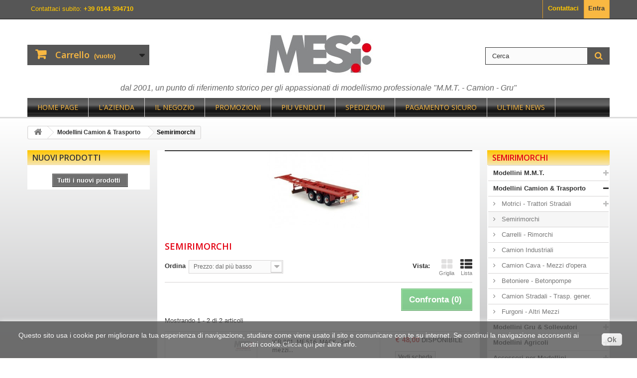

--- FILE ---
content_type: text/html; charset=utf-8
request_url: http://www.ivaldiservice.com/60-semirimorchi
body_size: 11740
content:
<!DOCTYPE HTML>
<!--[if lt IE 7]> <html class="no-js lt-ie9 lt-ie8 lt-ie7" lang="it-it"><![endif]-->
<!--[if IE 7]><html class="no-js lt-ie9 lt-ie8 ie7" lang="it-it"><![endif]-->
<!--[if IE 8]><html class="no-js lt-ie9 ie8" lang="it-it"><![endif]-->
<!--[if gt IE 8]> <html class="no-js ie9" lang="it-it"><![endif]-->
<html lang="it-it">
	<head>
		<meta charset="utf-8" />
		<title>Modellini di Semirimorchi - modellismo IVALDISERVICE.com</title>
					<meta name="description" content="Modellini di Semirimorchi" />
							<meta name="keywords" content="semirimorchi,tekno,wsi,nooteboom,goldhofer,frigo,thermo,intercombi,schuerle,smpt,nzg,conrad,schuco" />
				<meta name="generator" content="PrestaShop" />
		<meta name="robots" content="index,follow" />
		<meta name="viewport" content="width=device-width, minimum-scale=0.25, maximum-scale=1.6, initial-scale=1.0" />
		<meta name="apple-mobile-web-app-capable" content="yes" />
		<link rel="icon" type="image/vnd.microsoft.icon" href="/img/favicon.ico?1702282058" />
		<link rel="shortcut icon" type="image/x-icon" href="/img/favicon.ico?1702282058" />
									<link rel="stylesheet" href="/themes/ivaldi/css/global.css" type="text/css" media="all" />
							<link rel="stylesheet" href="/themes/ivaldi/css/autoload/highdpi.css" type="text/css" media="all" />
							<link rel="stylesheet" href="/themes/ivaldi/css/autoload/responsive-tables.css" type="text/css" media="all" />
							<link rel="stylesheet" href="/themes/ivaldi/css/autoload/uniform.default.css" type="text/css" media="all" />
							<link rel="stylesheet" href="/js/jquery/plugins/fancybox/jquery.fancybox.css" type="text/css" media="all" />
							<link rel="stylesheet" href="/themes/ivaldi/css/product_list.css" type="text/css" media="all" />
							<link rel="stylesheet" href="/themes/ivaldi/css/category.css" type="text/css" media="all" />
							<link rel="stylesheet" href="/themes/ivaldi/css/scenes.css" type="text/css" media="all" />
							<link rel="stylesheet" href="/themes/ivaldi/css/modules/blockcart/blockcart.css" type="text/css" media="all" />
							<link rel="stylesheet" href="/js/jquery/plugins/bxslider/jquery.bxslider.css" type="text/css" media="all" />
							<link rel="stylesheet" href="/themes/ivaldi/css/modules/blockcategories/blockcategories.css" type="text/css" media="all" />
							<link rel="stylesheet" href="/themes/ivaldi/css/modules/blockcurrencies/blockcurrencies.css" type="text/css" media="all" />
							<link rel="stylesheet" href="/themes/ivaldi/css/modules/blocklanguages/blocklanguages.css" type="text/css" media="all" />
							<link rel="stylesheet" href="/themes/ivaldi/css/modules/blockcontact/blockcontact.css" type="text/css" media="all" />
							<link rel="stylesheet" href="/themes/ivaldi/css/modules/blocknewsletter/blocknewsletter.css" type="text/css" media="all" />
							<link rel="stylesheet" href="/themes/ivaldi/css/modules/blocksearch/blocksearch.css" type="text/css" media="all" />
							<link rel="stylesheet" href="/js/jquery/plugins/autocomplete/jquery.autocomplete.css" type="text/css" media="all" />
							<link rel="stylesheet" href="/themes/ivaldi/css/modules/blocktags/blocktags.css" type="text/css" media="all" />
							<link rel="stylesheet" href="/themes/ivaldi/css/modules/blockuserinfo/blockuserinfo.css" type="text/css" media="all" />
							<link rel="stylesheet" href="/themes/ivaldi/css/modules/homefeatured/homefeatured.css" type="text/css" media="all" />
							<link rel="stylesheet" href="/modules/themeconfigurator/css/hooks.css" type="text/css" media="all" />
							<link rel="stylesheet" href="/modules/themeconfigurator/css/font1.css" type="text/css" media="all" />
							<link rel="stylesheet" href="/modules/paypal/views/css/paypal.css" type="text/css" media="all" />
							<link rel="stylesheet" href="/themes/ivaldi/css/modules/blocktopmenu/css/blocktopmenu.css" type="text/css" media="all" />
							<link rel="stylesheet" href="/themes/ivaldi/css/modules/blocktopmenu/css/superfish-modified.css" type="text/css" media="all" />
							<link rel="stylesheet" href="/js/jquery/plugins/growl/jquery.growl.css" type="text/css" media="all" />
							<link rel="stylesheet" href="/modules/enews/js/lightbox/css/jquery.lightbox-0.5.css" type="text/css" media="all" />
							<link rel="stylesheet" href="/modules/enews/css/enews_extra.css" type="text/css" media="all" />
							<link rel="stylesheet" href="/themes/ivaldi/css/modules/blockspecials/blockspecials.css" type="text/css" media="all" />
							<link rel="stylesheet" href="/modules/tobewebtoadvdbmaint/views/css/front.css" type="text/css" media="all" />
										<script type="text/javascript">
var CUSTOMIZE_TEXTFIELD = 1;
var FancyboxI18nClose = 'Chiudi';
var FancyboxI18nNext = 'Successivo';
var FancyboxI18nPrev = 'Precedente';
var ajax_allowed = true;
var ajaxsearch = true;
var baseDir = 'http://www.ivaldiservice.com/';
var baseUri = 'http://www.ivaldiservice.com/';
var blocksearch_type = 'top';
var comparator_max_item = 3;
var comparedProductsIds = [];
var contentOnly = false;
var currency = {"id":1,"name":"Euro","iso_code":"EUR","iso_code_num":"978","sign":"\u20ac","blank":"1","conversion_rate":"1.000000","deleted":"0","format":"3","decimals":"1","active":"1","prefix":"\u20ac ","suffix":"","id_shop_list":null,"force_id":false};
var currencyBlank = 1;
var currencyFormat = 3;
var currencyRate = 1;
var currencySign = '€';
var customizationIdMessage = 'Personalizzazione n.';
var delete_txt = 'Cancella';
var displayList = true;
var freeProductTranslation = 'Gratuito!';
var freeShippingTranslation = 'Spedizione gratuita!';
var generated_date = 1769309166;
var hasDeliveryAddress = false;
var id_lang = 1;
var img_dir = 'http://www.ivaldiservice.com/themes/ivaldi/img/';
var instantsearch = true;
var isGuest = 0;
var isLogged = 0;
var isMobile = false;
var max_item = 'Non puoi aggiungere più di 3 prodotto/i alla comparazione';
var min_item = 'Si prega di selezionare almeno un prodotto';
var page_name = 'category';
var priceDisplayMethod = 0;
var priceDisplayPrecision = 2;
var quickView = true;
var removingLinkText = 'rimuovi questo prodotto dal mio carrello';
var request = 'http://www.ivaldiservice.com/60-semirimorchi';
var roundMode = 2;
var search_url = 'http://www.ivaldiservice.com/ricerca';
var static_token = '1e68d9ce58de955d6888e400dfcb14c6';
var toBeDetermined = 'Da determinare';
var token = 'd2c779b41c58c9e0d758b973df3b02b9';
var usingSecureMode = false;
</script>

						<script type="text/javascript" src="/js/jquery/jquery-1.11.0.min.js"></script>
						<script type="text/javascript" src="/js/jquery/jquery-migrate-1.2.1.min.js"></script>
						<script type="text/javascript" src="/js/jquery/plugins/jquery.easing.js"></script>
						<script type="text/javascript" src="/js/tools.js"></script>
						<script type="text/javascript" src="/themes/ivaldi/js/global.js"></script>
						<script type="text/javascript" src="/themes/ivaldi/js/autoload/10-bootstrap.min.js"></script>
						<script type="text/javascript" src="/themes/ivaldi/js/autoload/15-jquery.total-storage.min.js"></script>
						<script type="text/javascript" src="/themes/ivaldi/js/autoload/15-jquery.uniform-modified.js"></script>
						<script type="text/javascript" src="/js/jquery/plugins/fancybox/jquery.fancybox.js"></script>
						<script type="text/javascript" src="/themes/ivaldi/js/products-comparison.js"></script>
						<script type="text/javascript" src="/themes/ivaldi/js/category.js"></script>
						<script type="text/javascript" src="/themes/ivaldi/js/modules/blockcart/ajax-cart.js"></script>
						<script type="text/javascript" src="/js/jquery/plugins/jquery.scrollTo.js"></script>
						<script type="text/javascript" src="/js/jquery/plugins/jquery.serialScroll.js"></script>
						<script type="text/javascript" src="/js/jquery/plugins/bxslider/jquery.bxslider.js"></script>
						<script type="text/javascript" src="/themes/ivaldi/js/tools/treeManagement.js"></script>
						<script type="text/javascript" src="/themes/ivaldi/js/modules/blocknewsletter/blocknewsletter.js"></script>
						<script type="text/javascript" src="/js/jquery/plugins/autocomplete/jquery.autocomplete.js"></script>
						<script type="text/javascript" src="/themes/ivaldi/js/modules/blocksearch/blocksearch.js"></script>
						<script type="text/javascript" src="/themes/ivaldi/js/modules/blocktopmenu/js/hoverIntent.js"></script>
						<script type="text/javascript" src="/themes/ivaldi/js/modules/blocktopmenu/js/superfish-modified.js"></script>
						<script type="text/javascript" src="/themes/ivaldi/js/modules/blocktopmenu/js/blocktopmenu.js"></script>
						<script type="text/javascript" src="/js/jquery/plugins/growl/jquery.growl.js"></script>
						<script type="text/javascript" src="/modules/enews/js/jquery.easing.1.3.js"></script>
						<script type="text/javascript" src="/modules/enews/js/jquery.fitvids.js"></script>
						<script type="text/javascript" src="/modules/enews/js/lightbox/js/jquery.lightbox-0.5.min.js"></script>
						<script type="text/javascript" src="/modules/enews/js/enews_extra.js"></script>
						<script type="text/javascript" src="/modules/ganalytics/views/js/GoogleAnalyticActionLib.js"></script>
							<script defer type="text/javascript">/*
 *
 *  2007-2022 PayPal
 *
 *  NOTICE OF LICENSE
 *
 *  This source file is subject to the Academic Free License (AFL 3.0)
 *  that is bundled with this package in the file LICENSE.txt.
 *  It is also available through the world-wide-web at this URL:
 *  http://opensource.org/licenses/afl-3.0.php
 *  If you did not receive a copy of the license and are unable to
 *  obtain it through the world-wide-web, please send an email
 *  to license@prestashop.com so we can send you a copy immediately.
 *
 *  DISCLAIMER
 *
 *  Do not edit or add to this file if you wish to upgrade PrestaShop to newer
 *  versions in the future. If you wish to customize PrestaShop for your
 *  needs please refer to http://www.prestashop.com for more information.
 *
 *  @author 2007-2022 PayPal
 *  @author 202 ecommerce <tech@202-ecommerce.com>
 *  @copyright PayPal
 *  @license http://opensource.org/licenses/osl-3.0.php Open Software License (OSL 3.0)
 *
 */


    

function updateFormDatas()
{
	var nb = $('#quantity_wanted').val();
	var id = $('#idCombination').val();

	$('.paypal_payment_form input[name=quantity]').val(nb);
	$('.paypal_payment_form input[name=id_p_attr]').val(id);
}
	
$(document).ready( function() {
    
		var baseDirPP = baseDir;
		
	if($('#in_context_checkout_enabled').val() != 1)
	{
        $(document).on('click','#payment_paypal_express_checkout', function() {
			$('#paypal_payment_form_cart').submit();
			return false;
		});
	}


	var jquery_version = $.fn.jquery.split('.');
	if(jquery_version[0]>=1 && jquery_version[1] >= 7)
	{
		$('body').on('submit',".paypal_payment_form", function () {
			updateFormDatas();
		});
	}
	else {
		$('.paypal_payment_form').live('submit', function () {
			updateFormDatas();
		});
	}

	function displayExpressCheckoutShortcut() {
		var id_product = $('input[name="id_product"]').val();
		var id_product_attribute = $('input[name="id_product_attribute"]').val();
		$.ajax({
			type: "GET",
			url: baseDirPP+'/modules/paypal/express_checkout/ajax.php',
			data: { get_qty: "1", id_product: id_product, id_product_attribute: id_product_attribute },
			cache: false,
			success: function(result) {
				if (result == '1') {
					$('#container_express_checkout').slideDown();
				} else {
					$('#container_express_checkout').slideUp();
				}
				return true;
			}
		});
	}

	$('select[name^="group_"]').change(function () {
		setTimeout(function(){displayExpressCheckoutShortcut()}, 500);
	});

	$('.color_pick').click(function () {
		setTimeout(function(){displayExpressCheckoutShortcut()}, 500);
	});

    if($('body#product').length > 0) {
        setTimeout(function(){displayExpressCheckoutShortcut()}, 500);
    }
	
	
			

	var modulePath = 'modules/paypal';
	var subFolder = '/integral_evolution';

	var fullPath = baseDirPP + modulePath + subFolder;
	var confirmTimer = false;
		
	if ($('form[target="hss_iframe"]').length == 0) {
		if ($('select[name^="group_"]').length > 0)
			displayExpressCheckoutShortcut();
		return false;
	} else {
		checkOrder();
	}

	function checkOrder() {
		if(confirmTimer == false)
			confirmTimer = setInterval(getOrdersCount, 1000);
	}

	});


</script>
<link rel="alternate" type="application/rss+xml" title="Modellini di Semirimorchi - modellismo IVALDISERVICE.com" href="http://www.ivaldiservice.com/modules/feeder/rss.php?id_category=60&amp;orderby=price&amp;orderway=asc" /><link rel="alternate" type="application/rss+xml" title="RSS News" href="http://www.ivaldiservice.com/?rss_enews=1" />
			<script type="text/javascript">
				(window.gaDevIds=window.gaDevIds||[]).push('d6YPbH');
				(function(i,s,o,g,r,a,m){i['GoogleAnalyticsObject']=r;i[r]=i[r]||function(){
				(i[r].q=i[r].q||[]).push(arguments)},i[r].l=1*new Date();a=s.createElement(o),
				m=s.getElementsByTagName(o)[0];a.async=1;a.src=g;m.parentNode.insertBefore(a,m)
				})(window,document,'script','//www.google-analytics.com/analytics.js','ga');
				ga('create', 'UA-82751003-1', 'auto');
				ga('require', 'ec');</script>
		<link rel="stylesheet" href="http://fonts.googleapis.com/css?family=Open+Sans:300,600&amp;subset=latin,latin-ext" type="text/css" media="all" />
		<!--[if IE 8]>
		<script src="https://oss.maxcdn.com/libs/html5shiv/3.7.0/html5shiv.js"></script>
		<script src="https://oss.maxcdn.com/libs/respond.js/1.3.0/respond.min.js"></script>
		<![endif]-->
	</head>
	<body id="category" class="category category-60 category-semirimorchi show-left-column hide-right-column lang_it">
					<div id="page">
			<div class="header-container">
				<header id="header">
					<div class="banner">
						<div class="container">
							<div class="row">
								
							</div>
						</div>
					</div>
					<div class="nav">
						<div class="container">
							<div class="row">
								<nav><!-- Block user information module NAV  -->
<div class="header_user_info">
			<a class="login" href="http://www.ivaldiservice.com/il-mio-account" rel="nofollow" title="Accedi al tuo account cliente">
			Entra
		</a>
	</div>
<!-- /Block usmodule NAV -->
<!-- Block languages module -->
<!-- /Block languages module -->
<div id="contact-link" >
	<a href="http://www.ivaldiservice.com/contattarci" title="Contattaci">Contattaci</a>
</div>
	<span class="shop-phone">
		<i class="icon-phone"></i>Contattaci subito: <strong>+39 0144 394710 </strong>
	</span>
</nav>
							</div>
						</div>
					</div>
					<div>
						<div class="container">
							<div class="row">
								<div id="header_logo">
									<a href="http://www.ivaldiservice.com/" title="modellismo IVALDISERVICE.com">
										<img class="logo img-responsive" src="http://www.ivaldiservice.com/img/ivaldi-service-logo-1437063491.jpg" alt="modellismo IVALDISERVICE.com" width="221" height="88"/>
									</a>
								</div>
								<!-- MODULE Block cart -->

<div class="">
	<div class="shopping_cart">
		<a href="http://www.ivaldiservice.com/ordine-rapido" title="Vedi il mio carrello" rel="nofollow">
			<b>Carrello</b>
			<span class="ajax_cart_quantity unvisible">0</span>
			<span class="ajax_cart_product_txt unvisible">Prodotto</span>
			<span class="ajax_cart_product_txt_s unvisible">Prodotti</span>
			<span class="ajax_cart_total unvisible">
							</span>
			<span class="ajax_cart_no_product">(vuoto)</span>
					</a>
					<div class="cart_block block exclusive">
				<div class="block_content">
					<!-- block list of products -->
					<div class="cart_block_list">
												<p class="cart_block_no_products">
							Nessun prodotto
						</p>
												<div class="cart-prices">
							<div class="cart-prices-line first-line">
								<span class="price cart_block_shipping_cost ajax_cart_shipping_cost unvisible">
																			 Da determinare																	</span>
								<span class="unvisible">
									Spedizione
								</span>
							</div>
																					<div class="cart-prices-line last-line">
								<span class="price cart_block_total ajax_block_cart_total">€ 0,00</span>
								<span>Totale</span>
							</div>
													</div>
						<p class="cart-buttons">
							<a id="button_order_cart" class="btn btn-default button button-small" href="http://www.ivaldiservice.com/ordine-rapido" title="Pagamento" rel="nofollow">
								<span>
									Pagamento<i class="icon-chevron-right right"></i>
								</span>
							</a>
						</p>
					</div>
				</div>
			</div><!-- .cart_block -->
			</div>
</div>

	<div id="layer_cart">
		<div class="clearfix">
			<div class="layer_cart_product col-xs-12 col-md-6">
				<span class="cross" title="Chiudi finestra"></span>
				<h2>
					<i class="icon-check"></i>Prodotto aggiunto con successo nel carrello
				</h2>
				<div class="product-image-container layer_cart_img">
				</div>
				<div class="layer_cart_product_info">
					<span id="layer_cart_product_title" class="product-name"></span>
					<span id="layer_cart_product_attributes"></span>
					<div>
						<strong class="dark">Quantità</strong>
						<span id="layer_cart_product_quantity"></span>
					</div>
					<div>
						<strong class="dark">Totale</strong>
						<span id="layer_cart_product_price"></span>
					</div>
				</div>
			</div>
			<div class="layer_cart_cart col-xs-12 col-md-6">
				<h2>
					<!-- Plural Case [both cases are needed because page may be updated in Javascript] -->
					<span class="ajax_cart_product_txt_s  unvisible">
						Ci sono <span class="ajax_cart_quantity">0</span> articoli nel carrello
					</span>
					<!-- Singular Case [both cases are needed because page may be updated in Javascript] -->
					<span class="ajax_cart_product_txt ">
						C'è un articolo nel carrello.
					</span>
				</h2>

				<div class="layer_cart_row">
					<strong class="dark">
						Totale prodotti
																					  
																		</strong>
					<span class="ajax_block_products_total">
											</span>
				</div>

								<div class="layer_cart_row">
					<strong class="dark unvisible">
						Totale spedizione&nbsp;  					</strong>
					<span class="ajax_cart_shipping_cost unvisible">
													 Da determinare											</span>
				</div>
								<div class="layer_cart_row">
					<strong class="dark">
						Totale
																					  
																		</strong>
					<span class="ajax_block_cart_total">
											</span>
				</div>
				<div class="button-container">
					<span class="continue btn btn-default button exclusive-medium" title="Continua gli acquisti">
						<span>
							<i class="icon-chevron-left left"></i>Continua gli acquisti
						</span>
					</span>
					<a class="btn btn-default button button-medium"	href="http://www.ivaldiservice.com/ordine-rapido" title="Vai al carrello" rel="nofollow">
						<span>
							Vai al carrello<i class="icon-chevron-right right"></i>
						</span>
					</a>
				</div>
			</div>
		</div>
		<div class="crossseling"></div>
	</div> <!-- #layer_cart -->
	<div class="layer_cart_overlay"></div>

<!-- /MODULE Block cart -->
<!-- Block search module TOP -->
<div id="search_block_top" class="col-sm-4 clearfix">
	<form id="searchbox" method="get" action="//www.ivaldiservice.com/ricerca" >
		<input type="hidden" name="controller" value="search" />
		<input type="hidden" name="orderby" value="position" />
		<input type="hidden" name="orderway" value="desc" />
		<input class="search_query form-control" type="text" id="search_query_top" name="search_query" placeholder="Cerca" value="" />
		<button type="submit" name="submit_search" class="btn btn-default button-search">
			<span>Cerca</span>
		</button>
	</form>
</div>
<!-- /Block search module TOP --><div class="slogan">
<p><em>dal 2001, un punto di riferimento storico per gli appassionati di modellismo professionale "M.M.T. - Camion - Gru"</em></p>



</div>	<!-- Menu -->
	<div id="block_top_menu" class="sf-contener clearfix col-lg-12">
		<div class="cat-title">Menù</div>
		<ul class="sf-menu clearfix menu-content">
			<li><a href="http://www.ivaldiservice.com" title="Home page">Home page</a></li>
<li><a href="http://mesisrl.it" onclick="return !window.open(this.href);" title="L&#039;Azienda">L&#039;Azienda</a></li>
<li><a href="http://www.ivaldiservice.com/content/4-chi-siamo" title="Il negozio">Il negozio</a></li>
<li><a href="http://www.ivaldiservice.com/calo-prezzi" title="Promozioni">Promozioni</a></li>
<li><a href="http://www.ivaldiservice.com/migliori-vendite" title="Piu Venduti">Piu Venduti</a></li>
<li><a href="http://www.ivaldiservice.com/content/1-consegna" title="Spedizioni">Spedizioni</a></li>
<li><a href="http://www.ivaldiservice.com/content/5-pagamento-sicuro" title="Pagamento sicuro">Pagamento sicuro</a></li>
<li><a href="http://www.ivaldiservice.com/module/enews/news" title="Ultime News">Ultime News</a></li>

					</ul>
	</div>
	<!--/ Menu -->
							</div>
						</div>
					</div>
				</header>
			</div>
			<div class="columns-container">
				<div id="columns" class="container">
											
<!-- Breadcrumb -->
<div class="breadcrumb clearfix">
	<a class="home" href="http://www.ivaldiservice.com/" title="Torna alla Home"><i class="icon-home"></i></a>
			<span class="navigation-pipe">&gt;</span>
					<span class="navigation_page"><span itemscope itemtype="http://data-vocabulary.org/Breadcrumb"><a itemprop="url" href="http://www.ivaldiservice.com/23-modellini-camion-trasporto" title="Modellini Camion &amp; Trasporto" ><span itemprop="title">Modellini Camion &amp; Trasporto</span></a></span><span class="navigation-pipe">></span>Semirimorchi</span>
			</div>
<!-- /Breadcrumb -->

										<div id="slider_row" class="row">
						<div id="top_column" class="center_column col-xs-12 col-sm-12"></div>
					</div>
					<div class="row">
												<div id="left_column" class="column col-xs-12 col-sm-3"><!-- MODULE Block new products -->
<div id="new-products_block_right" class="block products_block">
	<h4 class="title_block">
    	<a href="http://www.ivaldiservice.com/nuovi-prodotti" title="Nuovi prodotti">Nuovi prodotti</a>
    </h4>
    <div class="block_content products-block">
                    <ul class="products">
                            </ul>
            <div>
                <a href="http://www.ivaldiservice.com/nuovi-prodotti" title="Tutti i nuovi prodotti" class="btn btn-default button button-small"><span>Tutti i nuovi prodotti<i class="icon-chevron-right right"></i></span></a>
            </div>
            </div>
</div>
<!-- /MODULE Block new products --></div>
																		<div id="center_column" class="center_column col-xs-12 col-sm-6">
	

	    				<div class="content_scene_cat">
            	                     <!-- Category image -->
                    <div class="content_scene_cat_bg" style="background:url(http://www.ivaldiservice.com/c/60-category_default/semirimorchi.jpg) right center no-repeat; background-size:cover; min-height:217px;">
                                             </div>
                              </div>
				<h1 class="page-heading product-listing"><span class="cat-name">Semirimorchi&nbsp;</span><span class="heading-counter">Ci sono 2 prodotti.</span>
</h1>
							<div class="content_sortPagiBar clearfix">
            	<div class="sortPagiBar clearfix">
            		<ul class="display hidden-xs">
	<li class="display-title">Vista:</li>
    <li id="grid"><a rel="nofollow" href="#" title="Griglia"><i class="icon-th-large"></i>Griglia</a></li>
    <li id="list"><a rel="nofollow" href="#" title="Lista"><i class="icon-th-list"></i>Lista</a></li>
</ul>

<form id="productsSortForm" action="http://www.ivaldiservice.com/60-semirimorchi" class="productsSortForm">
	<div class="select selector1">
		<label for="selectProductSort">Ordina</label>
		<select id="selectProductSort" class="selectProductSort form-control">
			<option value="price:asc">--</option>
							<option value="price:asc" selected="selected">Prezzo: dal pi&ugrave; basso</option>
				<option value="price:desc">Prezzo: dal pi&ugrave; caro</option>
						<option value="name:asc">Nome del prodotto: dalla A alla Z</option>
			<option value="name:desc">Nome del prodotto: dalla Z alla A</option>
							<option value="quantity:desc">In magazzino</option>
						<option value="reference:asc">Riferimento: dal pi&ugrave; basso</option>
			<option value="reference:desc">Riferimento: dal pi&ugrave; alto</option>
		</select>
	</div>
</form>
<!-- /Sort products -->
			
	
                								<!-- nbr product/page -->
		<!-- /nbr product/page -->

				</div>
                <div class="top-pagination-content clearfix">
                		<form method="post" action="http://www.ivaldiservice.com/confronto-prodotti" class="compare-form">
		<button type="submit" class="btn btn-default button button-medium bt_compare bt_compare" disabled="disabled">
			<span>Confronta (<strong class="total-compare-val">0</strong>)<i class="icon-chevron-right right"></i></span>
		</button>
		<input type="hidden" name="compare_product_count" class="compare_product_count" value="0" />
		<input type="hidden" name="compare_product_list" class="compare_product_list" value="" />
	</form>
			
		
		
		
	
					
	
												<!-- Pagination -->
	<div id="pagination" class="pagination clearfix">
	    			</div>
    <div class="product-count">
    	        	                        	                        	Mostrando 1 - 2 di 2 articoli
		    </div>
	<!-- /Pagination -->

                </div>
			</div>
				
									
		
	
	<!-- Products list -->
	<ul class="product_list grid row">
			
		
		
								<li class="ajax_block_product col-xs-12 col-sm-6 col-md-4 first-in-line last-line first-item-of-tablet-line first-item-of-mobile-line last-mobile-line">
			<div class="product-container" itemscope itemtype="http://schema.org/Product">
				<div class="left-block">
					<div class="product-image-container">
						<a class="product_img_link" href="http://www.ivaldiservice.com/camion-industriali/1424-jcb-801-mf-516-mack-set-mezzi-movimento-terra-e-camion-132135150.html" title="JCB 801, MF 516, MACK - Set mezzi movimento terra e Camion - 1:32/1:35/1:50" itemprop="url">
							<img class="replace-2x img-responsive" src="http://www.ivaldiservice.com/3521-home_default/jcb-801-mf-516-mack-set-mezzi-movimento-terra-e-camion-132135150.jpg" alt="JCB 801, MF 516, MACK - Set mezzi movimento terra e Camion - 1:32/1:35/1:50" title="JCB 801, MF 516, MACK - Set mezzi movimento terra e Camion - 1:32/1:35/1:50"  width="250" height="250" itemprop="image" />
						</a>
						<!--							<div class="quick-view-wrapper-mobile">
							<a class="quick-view-mobile" href="http://www.ivaldiservice.com/camion-industriali/1424-jcb-801-mf-516-mack-set-mezzi-movimento-terra-e-camion-132135150.html" rel="http://www.ivaldiservice.com/camion-industriali/1424-jcb-801-mf-516-mack-set-mezzi-movimento-terra-e-camion-132135150.html">
								<i class="icon-eye-open"></i>
							</a>
						</div>
						<a class="quick-view" href="http://www.ivaldiservice.com/camion-industriali/1424-jcb-801-mf-516-mack-set-mezzi-movimento-terra-e-camion-132135150.html" rel="http://www.ivaldiservice.com/camion-industriali/1424-jcb-801-mf-516-mack-set-mezzi-movimento-terra-e-camion-132135150.html">
							<span>Anteprima</span>
						</a>
						-->
													<div class="content_price" itemprop="offers" itemscope itemtype="http://schema.org/Offer">
																	<span itemprop="price" class="price product-price">
                                        
										€ 48,00									</span>
									<meta itemprop="priceCurrency" content="EUR" />
																												<span class="unvisible">
																								<link itemprop="availability" href="http://schema.org/InStock" />DISPONIBILE																					</span>
																		
									
															</div>
																							</div>
										
				</div>
				<div class="right-block">
					<h5 itemprop="name">
												<a class="product-name" href="http://www.ivaldiservice.com/camion-industriali/1424-jcb-801-mf-516-mack-set-mezzi-movimento-terra-e-camion-132135150.html" title="JCB 801, MF 516, MACK - Set mezzi movimento terra e Camion - 1:32/1:35/1:50" itemprop="url" >
							JCB 801, MF 516, MACK - Set mezzi...
						</a>
					</h5>
					
					<p class="product-desc" itemprop="description">
						JOAL - 327
					</p>
										<div class="content_price">
						                            
							<span class="price product-price">
								€ 48,00							</span>
														
							
                            
											</div>
										<div class="button-container">
                    
						<a class="button lnk_view btn btn-default" href="http://www.ivaldiservice.com/camion-industriali/1424-jcb-801-mf-516-mack-set-mezzi-movimento-terra-e-camion-132135150.html" title="Vedi">
							<span>Vedi scheda</span>
						</a>
					</div>
											<div class="color-list-container"></div>
										<div class="product-flags">
																														</div>
																		<span class="availability">
																	<span class=" label-success">
										DISPONIBILE									</span>
															</span>
															</div>
					 				<div class="functional-buttons clearfix">
						
													<div class="compare">
								<a class="add_to_compare" href="http://www.ivaldiservice.com/camion-industriali/1424-jcb-801-mf-516-mack-set-mezzi-movimento-terra-e-camion-132135150.html" data-id-product="1424">Aggiungi al comparatore</a>
							</div>
											</div>
							</div><!-- .product-container> -->
		</li>
			
		
		
								<li class="ajax_block_product col-xs-12 col-sm-6 col-md-4 last-line last-item-of-tablet-line last-mobile-line">
			<div class="product-container" itemscope itemtype="http://schema.org/Product">
				<div class="left-block">
					<div class="product-image-container">
						<a class="product_img_link" href="http://www.ivaldiservice.com/carrelli-rimorchi/967-scheuerle-spmt-6-4-ppu-rimorchio-a-pianale-modulare-150.html" title="Scheuerle SPMT 6 + 4 + PPU - Rimorchio a pianale modulare - 1:50" itemprop="url">
							<img class="replace-2x img-responsive" src="http://www.ivaldiservice.com/2276-home_default/scheuerle-spmt-6-4-ppu-rimorchio-a-pianale-modulare-150.jpg" alt="Scheuerle SPMT 6 + 4 + PPU - Rimorchio a pianale modulare - 1:50" title="Scheuerle SPMT 6 + 4 + PPU - Rimorchio a pianale modulare - 1:50"  width="250" height="250" itemprop="image" />
						</a>
						<!--							<div class="quick-view-wrapper-mobile">
							<a class="quick-view-mobile" href="http://www.ivaldiservice.com/carrelli-rimorchi/967-scheuerle-spmt-6-4-ppu-rimorchio-a-pianale-modulare-150.html" rel="http://www.ivaldiservice.com/carrelli-rimorchi/967-scheuerle-spmt-6-4-ppu-rimorchio-a-pianale-modulare-150.html">
								<i class="icon-eye-open"></i>
							</a>
						</div>
						<a class="quick-view" href="http://www.ivaldiservice.com/carrelli-rimorchi/967-scheuerle-spmt-6-4-ppu-rimorchio-a-pianale-modulare-150.html" rel="http://www.ivaldiservice.com/carrelli-rimorchi/967-scheuerle-spmt-6-4-ppu-rimorchio-a-pianale-modulare-150.html">
							<span>Anteprima</span>
						</a>
						-->
													<div class="content_price" itemprop="offers" itemscope itemtype="http://schema.org/Offer">
																	<span itemprop="price" class="price product-price">
                                        
										€ 159,00									</span>
									<meta itemprop="priceCurrency" content="EUR" />
																												<span class="unvisible">
																								<link itemprop="availability" href="http://schema.org/InStock" />DISPONIBILE																					</span>
																		
									
															</div>
																							</div>
										
				</div>
				<div class="right-block">
					<h5 itemprop="name">
												<a class="product-name" href="http://www.ivaldiservice.com/carrelli-rimorchi/967-scheuerle-spmt-6-4-ppu-rimorchio-a-pianale-modulare-150.html" title="Scheuerle SPMT 6 + 4 + PPU - Rimorchio a pianale modulare - 1:50" itemprop="url" >
							Scheuerle SPMT 6 + 4 + PPU -...
						</a>
					</h5>
					
					<p class="product-desc" itemprop="description">
						IMC Models - 109265
					</p>
										<div class="content_price">
						                            
							<span class="price product-price">
								€ 159,00							</span>
														
							
                            
											</div>
										<div class="button-container">
                    
						<a class="button lnk_view btn btn-default" href="http://www.ivaldiservice.com/carrelli-rimorchi/967-scheuerle-spmt-6-4-ppu-rimorchio-a-pianale-modulare-150.html" title="Vedi">
							<span>Vedi scheda</span>
						</a>
					</div>
											<div class="color-list-container"></div>
										<div class="product-flags">
																														</div>
																		<span class="availability">
																	<span class=" label-success">
										DISPONIBILE									</span>
															</span>
															</div>
					 				<div class="functional-buttons clearfix">
						
													<div class="compare">
								<a class="add_to_compare" href="http://www.ivaldiservice.com/carrelli-rimorchi/967-scheuerle-spmt-6-4-ppu-rimorchio-a-pianale-modulare-150.html" data-id-product="967">Aggiungi al comparatore</a>
							</div>
											</div>
							</div><!-- .product-container> -->
		</li>
		</ul>





			<div class="content_sortPagiBar">
				<div class="bottom-pagination-content clearfix">
						<form method="post" action="http://www.ivaldiservice.com/confronto-prodotti" class="compare-form">
		<button type="submit" class="btn btn-default button button-medium bt_compare bt_compare_bottom" disabled="disabled">
			<span>Confronta (<strong class="total-compare-val">0</strong>)<i class="icon-chevron-right right"></i></span>
		</button>
		<input type="hidden" name="compare_product_count" class="compare_product_count" value="0" />
		<input type="hidden" name="compare_product_list" class="compare_product_list" value="" />
	</form>
	
                    
	
												<!-- Pagination -->
	<div id="pagination_bottom" class="pagination clearfix">
	    			</div>
    <div class="product-count">
    	        	                        	                        	Mostrando 1 - 2 di 2 articoli
		    </div>
	<!-- /Pagination -->

				</div>
			</div>
								</div><!-- #center_column -->
											<div id="right_column" class="col-xs-12 col-sm-3 column"><!-- Block categories module -->
<div id="categories_block_left" class="block">
	<h2 class="title_block">
					Semirimorchi
			</h2>
	<div class="block_content">
		<ul class="tree dhtml">
												
<li >
	<a 
	href="http://www.ivaldiservice.com/12-modellini-mmt" title="">
		Modellini M.M.T.
	</a>
			<ul>
												
<li >
	<a 
	href="http://www.ivaldiservice.com/38-escavatori" title="">
		Escavatori
	</a>
			<ul>
												
<li >
	<a 
	href="http://www.ivaldiservice.com/13-miniescavatori-e-midiescavatori" title="">
		Miniescavatori e Midiescavatori
	</a>
	</li>

																
<li >
	<a 
	href="http://www.ivaldiservice.com/15-escavatori-cingolati" title="">
		Escavatori Cingolati
	</a>
	</li>

																
<li >
	<a 
	href="http://www.ivaldiservice.com/20-escavatori-da-demolizione" title="">
		Escavatori da Demolizione
	</a>
	</li>

																
<li >
	<a 
	href="http://www.ivaldiservice.com/21-escavatori-da-movimentaz" title="">
		Escavatori da Movimentaz.
	</a>
	</li>

																
<li >
	<a 
	href="http://www.ivaldiservice.com/34-escavatori-a-fune" title="">
		Escavatori a fune
	</a>
	</li>

																
<li >
	<a 
	href="http://www.ivaldiservice.com/35-perforatori-e-piantapali" title="">
		Perforatori e Piantapali
	</a>
	</li>

																
<li >
	<a 
	href="http://www.ivaldiservice.com/16-escavatori-gommati" title="">
		Escavatori Gommati
	</a>
	</li>

																
<li class="last">
	<a 
	href="http://www.ivaldiservice.com/49-escavatori-a-ragno" title="">
		Escavatori a Ragno
	</a>
	</li>

									</ul>
	</li>

																
<li >
	<a 
	href="http://www.ivaldiservice.com/50-terne" title="">
		Terne
	</a>
	</li>

																
<li >
	<a 
	href="http://www.ivaldiservice.com/39-pale-caricatori" title="">
		Pale - Caricatori
	</a>
			<ul>
												
<li >
	<a 
	href="http://www.ivaldiservice.com/22-minipale-gomm-e-cing" title="Modellini Minipale Gommate (Skid Steer Loader) e Minipale Cingoalte (Track Loader)">
		Minipale Gomm. e Cing.
	</a>
	</li>

																
<li >
	<a 
	href="http://www.ivaldiservice.com/18-pale-cingolate" title="Modellini Pale Cingolate">
		Pale Cingolate
	</a>
	</li>

																
<li class="last">
	<a 
	href="http://www.ivaldiservice.com/17-pale-gommate" title="Modellini Pale Gommate Rigide e Pale Gommate Articolate">
		Pale Gommate
	</a>
	</li>

									</ul>
	</li>

																
<li >
	<a 
	href="http://www.ivaldiservice.com/45-dumper" title="">
		Dumper
	</a>
			<ul>
												
<li >
	<a 
	href="http://www.ivaldiservice.com/46-minidumper" title="Modellini di Minidumper">
		Minidumper
	</a>
	</li>

																
<li >
	<a 
	href="http://www.ivaldiservice.com/47-dumper-gommati-articolati" title="Modellini di Dumper Gommati Articolati">
		Dumper Gommati Articolati
	</a>
	</li>

																
<li class="last">
	<a 
	href="http://www.ivaldiservice.com/48-dumper-gommati-rigidi" title="">
		Dumper Gommati Rigidi
	</a>
	</li>

									</ul>
	</li>

																
<li >
	<a 
	href="http://www.ivaldiservice.com/19-dozer-posatubi" title="">
		Dozer - Posatubi
	</a>
	</li>

																
<li >
	<a 
	href="http://www.ivaldiservice.com/37-grader-scraper" title="">
		Grader - Scraper
	</a>
	</li>

																
<li >
	<a 
	href="http://www.ivaldiservice.com/33-vagli-frantoi" title="">
		Vagli - Frantoi
	</a>
	</li>

																
<li >
	<a 
	href="http://www.ivaldiservice.com/40-macchine-stradali" title="">
		Macchine Stradali
	</a>
			<ul>
												
<li >
	<a 
	href="http://www.ivaldiservice.com/43-fresatrici" title="">
		Fresatrici
	</a>
	</li>

																
<li >
	<a 
	href="http://www.ivaldiservice.com/42-finitrici" title="">
		Finitrici
	</a>
	</li>

																
<li class="last">
	<a 
	href="http://www.ivaldiservice.com/44-rulli-ff-fg" title="">
		Rulli F/F - F/G
	</a>
	</li>

									</ul>
	</li>

																
<li class="last">
	<a 
	href="http://www.ivaldiservice.com/41-macchine-speciali" title="">
		Macchine Speciali
	</a>
	</li>

									</ul>
	</li>

																
<li >
	<a 
	href="http://www.ivaldiservice.com/23-modellini-camion-trasporto" title="">
		Modellini Camion &amp; Trasporto
	</a>
			<ul>
												
<li >
	<a 
	href="http://www.ivaldiservice.com/56-motrici-trattori-stradali" title="">
		Motrici - Trattori Stradali
	</a>
			<ul>
												
<li >
	<a 
	href="http://www.ivaldiservice.com/57-motrici-standard" title="">
		Motrici Standard
	</a>
	</li>

																
<li >
	<a 
	href="http://www.ivaldiservice.com/58-motrici-decorate-e-showtruck" title="">
		Motrici Decorate e Showtruck
	</a>
	</li>

																
<li class="last">
	<a 
	href="http://www.ivaldiservice.com/59-motrici-con-gru-retrocabina" title="">
		Motrici con Gru retrocabina
	</a>
	</li>

									</ul>
	</li>

																
<li >
	<a 
	href="http://www.ivaldiservice.com/60-semirimorchi" class="selected" title="">
		Semirimorchi
	</a>
	</li>

																
<li >
	<a 
	href="http://www.ivaldiservice.com/61-carrelli-rimorchi" title="">
		Carrelli - Rimorchi
	</a>
	</li>

																
<li >
	<a 
	href="http://www.ivaldiservice.com/62-camion-industriali" title="">
		Camion Industriali
	</a>
	</li>

																
<li >
	<a 
	href="http://www.ivaldiservice.com/63-camion-cava-mezzi-d-opera" title="">
		Camion Cava - Mezzi d&#039;opera
	</a>
	</li>

																
<li >
	<a 
	href="http://www.ivaldiservice.com/64-betoniere-betonpompe" title="">
		Betoniere - Betonpompe
	</a>
	</li>

																
<li >
	<a 
	href="http://www.ivaldiservice.com/65-camion-stradali-trasp-gener" title="">
		Camion Stradali - Trasp. gener.
	</a>
	</li>

																
<li class="last">
	<a 
	href="http://www.ivaldiservice.com/66-furgoni-altri-mezzi" title="">
		Furgoni - Altri Mezzi
	</a>
	</li>

									</ul>
	</li>

																
<li >
	<a 
	href="http://www.ivaldiservice.com/24-modellini-gru-sollevatori" title="">
		Modellini Gru &amp; Sollevatori
	</a>
			<ul>
												
<li >
	<a 
	href="http://www.ivaldiservice.com/51-autogru" title="">
		Autogru
	</a>
	</li>

																
<li >
	<a 
	href="http://www.ivaldiservice.com/52-gru-a-torre" title="">
		Gru a Torre
	</a>
	</li>

																
<li >
	<a 
	href="http://www.ivaldiservice.com/53-gru-su-cingoli" title="">
		Gru su Cingoli
	</a>
	</li>

																
<li >
	<a 
	href="http://www.ivaldiservice.com/54-gru-per-usi-speciali" title="">
		Gru per Usi Speciali
	</a>
	</li>

																
<li class="last">
	<a 
	href="http://www.ivaldiservice.com/55-sollevatori-piattaforme" title="">
		Sollevatori - Piattaforme
	</a>
	</li>

									</ul>
	</li>

																
<li >
	<a 
	href="http://www.ivaldiservice.com/27-modellini-agricoli" title="">
		Modellini Agricoli
	</a>
			<ul>
												
<li >
	<a 
	href="http://www.ivaldiservice.com/67-trattori-cingolati" title="">
		Trattori Cingolati
	</a>
	</li>

																
<li >
	<a 
	href="http://www.ivaldiservice.com/68-trattori-gommati" title="">
		Trattori Gommati
	</a>
	</li>

																
<li >
	<a 
	href="http://www.ivaldiservice.com/69-trattori-storici" title="">
		Trattori Storici
	</a>
	</li>

																
<li >
	<a 
	href="http://www.ivaldiservice.com/70-rimorchi-agricoli" title="">
		Rimorchi Agricoli
	</a>
	</li>

																
<li >
	<a 
	href="http://www.ivaldiservice.com/71-mietitrebbie" title="">
		Mietitrebbie
	</a>
	</li>

																
<li class="last">
	<a 
	href="http://www.ivaldiservice.com/72-harvester-raccoglitore-agric" title="">
		Harvester - Raccoglitore Agric.
	</a>
	</li>

									</ul>
	</li>

																
<li >
	<a 
	href="http://www.ivaldiservice.com/28-accessori-per-modellini" title="">
		Accessori per Modellini
	</a>
			<ul>
												
<li >
	<a 
	href="http://www.ivaldiservice.com/29-accessori-per-mmt" title="">
		Accessori per M.M.T.
	</a>
	</li>

																
<li >
	<a 
	href="http://www.ivaldiservice.com/30-accessori-per-camion" title="">
		Accessori per Camion
	</a>
			<ul>
												
<li class="last">
	<a 
	href="http://www.ivaldiservice.com/85-wsi-parts" title="WSI PARTS">
		WSI PARTS
	</a>
	</li>

									</ul>
	</li>

																
<li >
	<a 
	href="http://www.ivaldiservice.com/31-accessori-per-gru" title="">
		Accessori per Gru
	</a>
	</li>

																
<li >
	<a 
	href="http://www.ivaldiservice.com/32-accessori-per-agricolo" title="">
		Accessori per Agricolo
	</a>
	</li>

																
<li class="last">
	<a 
	href="http://www.ivaldiservice.com/83-accessori-per-diorama" title="">
		Accessori per Diorama
	</a>
	</li>

									</ul>
	</li>

																
<li >
	<a 
	href="http://www.ivaldiservice.com/76-modellini-rc-radiocomandati" title="">
		Modellini RC - RadioComandati
	</a>
	</li>

																
<li >
	<a 
	href="http://www.ivaldiservice.com/84-portachiavi-mmt-camion-agri" title="">
		Portachiavi (MMT-Camion-Agri)
	</a>
	</li>

																
<li >
	<a 
	href="http://www.ivaldiservice.com/86-hitachi-merchandise" title="">
		HITACHI - merchandise
	</a>
			<ul>
												
<li class="last">
	<a 
	href="http://www.ivaldiservice.com/87-hitachi-gadget" title="">
		HITACHI - Gadget
	</a>
	</li>

									</ul>
	</li>

																
<li >
	<a 
	href="http://www.ivaldiservice.com/77-liebherr-merchandise" title="">
		LIEBHERR - merchandise
	</a>
			<ul>
												
<li >
	<a 
	href="http://www.ivaldiservice.com/79-liebherr-abbigliamento" title="">
		LIEBHERR - Abbigliamento
	</a>
	</li>

																
<li class="last">
	<a 
	href="http://www.ivaldiservice.com/80-liebherr-gadget" title="">
		LIEBHERR - Gadget
	</a>
	</li>

									</ul>
	</li>

																
<li >
	<a 
	href="http://www.ivaldiservice.com/78-nooteboom-merchandise" title="">
		NOOTEBOOM - merchandise
	</a>
			<ul>
												
<li >
	<a 
	href="http://www.ivaldiservice.com/81-nooteboom-abbigliamento" title="">
		NOOTEBOOM - Abbigliamento
	</a>
	</li>

																
<li class="last">
	<a 
	href="http://www.ivaldiservice.com/82-nooteboom-gadget" title="">
		NOOTEBOOM - Gadget
	</a>
	</li>

									</ul>
	</li>

																
<li class="last">
	<a 
	href="http://www.ivaldiservice.com/88-kubota-merchandise" title="">
		KUBOTA - merchandise
	</a>
			<ul>
												
<li class="last">
	<a 
	href="http://www.ivaldiservice.com/89-kubota-gadget" title="">
		KUBOTA - Gadget
	</a>
	</li>

									</ul>
	</li>

									</ul>
	</div>
</div>
<!-- /Block categories module -->
</div>
										</div><!-- .row -->
				</div><!-- #columns -->
			</div><!-- .columns-container -->
							<!-- Footer -->
				<div class="footer-container">
					<footer id="footer"  class="container">
						<div class="row">	<!-- MODULE Block footer -->
	<section class="footer-block col-xs-12 col-sm-2" id="block_various_links_footer">
		
		<ul class="">
							<li class="item">
					<a href="http://www.ivaldiservice.com/calo-prezzi" title="Speciali">
						Speciali
					</a>
				</li>
									<li class="item">
				<a href="http://www.ivaldiservice.com/nuovi-prodotti" title="Nuovi prodotti">
					Nuovi prodotti
				</a>
			</li>
													<li class="item">
					<a href="http://www.ivaldiservice.com/negozi" title="I nostri negozi">
						I nostri negozi
					</a>
				</li>
									<li class="item">
				<a href="http://www.ivaldiservice.com/contattarci" title="Contattaci">
					Contattaci
				</a>
			</li>
															<li class="item">
						<a href="http://www.ivaldiservice.com/content/3-termini-e-condizioni-di-uso" title="Termini e condizioni d&#039;uso">
							Termini e condizioni d&#039;uso
						</a>
					</li>
																<li class="item">
						<a href="http://www.ivaldiservice.com/content/4-chi-siamo" title="Chi Siamo">
							Chi Siamo
						</a>
					</li>
																<li class="item">
						<a href="http://www.ivaldiservice.com/content/6-cookies" title="Cookies">
							Cookies
						</a>
					</li>
													<li>
				<a href="http://www.ivaldiservice.com/mappa del sito" title="Mappa del sito">
					Mappa del sito
				</a>
			</li>
					</ul>
		
	</section>
		<!-- /MODULE Block footer -->

			<script type="text/javascript">
				var time_start;
				$(window).load(
					function() {
						time_start = new Date();
					}
				);
				$(window).unload(
					function() {
						var time_end = new Date();
						var pagetime = new Object;
						pagetime.type = "pagetime";
						pagetime.id_connections = "1405408";
						pagetime.id_page = "78";
						pagetime.time_start = "2026-01-25 03:46:06";
						pagetime.token = "c77125cf5489b1335eddd1bc89b31e3595e5f155";
						pagetime.time = time_end-time_start;
						$.post("http://www.ivaldiservice.com/index.php?controller=statistics", pagetime);
					}
				);
			</script><script>

    function setcook() {
        var nazwa = 'cookie_ue';
        var wartosc = '1';
        var expire = new Date();
        expire.setMonth(expire.getMonth()+12);
        document.cookie = nazwa + "=" + escape(wartosc) +";path=/;" + ((expire==null)?"" : ("; expires=" + expire.toGMTString()))
    }

</script>
<style>

.closebutton {
    cursor:pointer;
	-moz-box-shadow:inset 0px 1px 0px 0px #ffffff;
	-webkit-box-shadow:inset 0px 1px 0px 0px #ffffff;
	box-shadow:inset 0px 1px 0px 0px #ffffff;
	background:-webkit-gradient( linear, left top, left bottom, color-stop(0.05, #f9f9f9), color-stop(1, #e9e9e9) );
	background:-moz-linear-gradient( center top, #f9f9f9 5%, #e9e9e9 100% );
	filter:progid:DXImageTransform.Microsoft.gradient(startColorstr='#f9f9f9', endColorstr='#e9e9e9');
	background-color:#f9f9f9;
	-webkit-border-top-left-radius:5px;
	-moz-border-radius-topleft:5px;
	border-top-left-radius:5px;
	-webkit-border-top-right-radius:5px;
	-moz-border-radius-topright:5px;
	border-top-right-radius:5px;
	-webkit-border-bottom-right-radius:5px;
	-moz-border-radius-bottomright:5px;
	border-bottom-right-radius:5px;
	-webkit-border-bottom-left-radius:5px;
	-moz-border-radius-bottomleft:5px;
	border-bottom-left-radius:5px;
	text-indent:0px;
	border:1px solid #dcdcdc;
	display:inline-block;
	color:#666666!important;
	font-family:Arial;
	font-size:14px;
	font-weight:bold;
	font-style:normal;
	height:25px;
	line-height:25px;
	text-decoration:none;
	text-align:center;
    padding:0px 10px;
	text-shadow:1px 1px 0px #ffffff;
}
.closebutton:hover {
	background:-webkit-gradient( linear, left top, left bottom, color-stop(0.05, #e9e9e9), color-stop(1, #f9f9f9) );
	background:-moz-linear-gradient( center top, #e9e9e9 5%, #f9f9f9 100% );
	filter:progid:DXImageTransform.Microsoft.gradient(startColorstr='#e9e9e9', endColorstr='#f9f9f9');
	background-color:#e9e9e9;
}.closebutton:active {
	position:relative;
	top:1px;
}


#cookieNotice p {margin:0px; padding:0px;}

</style>
<div id="cookieNotice" style="
width: 100%; 
position: fixed; 
bottom:0px;
box-shadow: 0px 0 10px 0 #FFFFFF;
background: #565656;
z-index: 9999;
font-size: 14px;
line-height: 1.3em;
font-family: arial;
left: 0px;
text-align:center;
color:#FFF;
opacity: 0.8
">
    <div id="cookieNoticeContent" style="position:relative; margin:auto; padding:10px; width:100%; display:block;">
    <table style="width:100%;">
      <td style="text-align:center;">
        <p>Questo sito usa i cookie per migliorare la tua esperienza di navigazione, studiare come viene usato il sito e comunicare con te su internet. Se continui la navigazione acconsenti ai nostri cookie.<a href="../../index.php?id_cms=6&amp;controller=cms">Clicca qui</a> per altre info.</p>
      </td>
      <td style="width:80px; vertical-align:middle; padding-right:20px; text-align:right;">
    	<span id="cookiesClose" class="closebutton"  onclick="
                        
            $('#cookieNotice').animate(
            {bottom: '-200px'}, 
            2500, function(){
                $('#cookieNotice').hide();
            }); setcook();
            ">
            Ok
                    </span>
     </td>
     </table>
    </div>
</div>
				<script type="text/javascript">
					jQuery(document).ready(function(){
						var MBG = GoogleAnalyticEnhancedECommerce;
						MBG.setCurrency('EUR');
						MBG.add({"id":"1424","name":"\"JCB 801, MF 516, MACK - Set mezzi movimento terra e Camion - 1:32\\\/1:35\\\/1:50\"","category":"\"camion-industriali\"","brand":"\"JOAL\"","variant":"null","type":"typical","position":"0","quantity":1,"list":"category","url":"http%3A%2F%2Fwww.ivaldiservice.com%2Fcamion-industriali%2F1424-jcb-801-mf-516-mack-set-mezzi-movimento-terra-e-camion-132135150.html","price":"48.00"},'',true);MBG.add({"id":"967","name":"\"Scheuerle SPMT 6 + 4 + PPU - Rimorchio a pianale modulare - 1:50\"","category":"\"carrelli-rimorchi\"","brand":"\"IMC Models\"","variant":"null","type":"typical","position":1,"quantity":1,"list":"category","url":"http%3A%2F%2Fwww.ivaldiservice.com%2Fcarrelli-rimorchi%2F967-scheuerle-spmt-6-4-ppu-rimorchio-a-pianale-modulare-150.html","price":"159.00"},'',true);MBG.addProductClick({"id":"1424","name":"\"JCB 801, MF 516, MACK - Set mezzi movimento terra e Camion - 1:32\\\/1:35\\\/1:50\"","category":"\"camion-industriali\"","brand":"\"JOAL\"","variant":"null","type":"typical","position":"0","quantity":1,"list":"category","url":"http%3A%2F%2Fwww.ivaldiservice.com%2Fcamion-industriali%2F1424-jcb-801-mf-516-mack-set-mezzi-movimento-terra-e-camion-132135150.html","price":"48.00"});MBG.addProductClick({"id":"967","name":"\"Scheuerle SPMT 6 + 4 + PPU - Rimorchio a pianale modulare - 1:50\"","category":"\"carrelli-rimorchi\"","brand":"\"IMC Models\"","variant":"null","type":"typical","position":1,"quantity":1,"list":"category","url":"http%3A%2F%2Fwww.ivaldiservice.com%2Fcarrelli-rimorchi%2F967-scheuerle-spmt-6-4-ppu-rimorchio-a-pianale-modulare-150.html","price":"159.00"});ga('send', 'pageview');
					});
				</script></div>
                    </footer>
					<p class="credit">MESI s.r.l. -  Via Stazione, 32 - 15010 TERZO (AL) - Telefono: +39 0144394710 - Fax: +39 0144594491 - P.IVA: 02228210064  <a href="http://www.2beweb2.com">credits</a></p>
                </div><!-- #footer -->
					</div><!-- #page -->
</body></html>

--- FILE ---
content_type: text/css
request_url: http://www.ivaldiservice.com/themes/ivaldi/css/category.css
body_size: 708
content:
/* ************************************************************************************************
								Categories Page Styles
************************************************************************************************ */
.content_scene_cat {
  border-top: 2px solid #333333;
  color: #d7d7d7;
  line-height: 19px;
  margin: 0 0 26px 0; }
  .content_scene_cat .content_scene_cat_bg {
    padding: 5px;
    background-color: #6A6E71 !important; }
    @media (max-width: 1199px) {
      .content_scene_cat .content_scene_cat_bg {
        padding: 10px 10px 10px 15px; } }
  .content_scene_cat span.category-name {
    font: 600 20px/20px "Open Sans", sans-serif;
    color: white;
    margin-bottom: 12px; }
    @media (max-width: 1199px) {
      .content_scene_cat span.category-name {
        font-size: 25px;
        line-height: 30px; } }
  .content_scene_cat p {
    margin-bottom: 0; }
  .content_scene_cat a {
    color: white; }
    .content_scene_cat a:hover {
      text-decoration: underline; }
  .content_scene_cat .content_scene {
    color: #777777; }
    .content_scene_cat .content_scene .cat_desc {
      padding-top: 20px; }
      .content_scene_cat .content_scene .cat_desc a {
        color: #777777; }
        .content_scene_cat .content_scene .cat_desc a:hover {
          color: #515151; }

/* ************************************************************************************************
									Sub Categories Styles
************************************************************************************************ */
#subcategories {
  border-top: 1px solid #d6d4d4;
  padding: 15px 0 0px 0; }
  #subcategories p.subcategory-heading {
    font-weight: bold;
    color: #333333;
    margin: 0 0 15px 0; }
  #subcategories ul {
    margin: 0 0 0 -20px; }
    #subcategories ul li {
      float: left;
      width: 190px;
      margin: 0 0 13px 20px;
      text-align: center;
      height: 202px; }
      #subcategories ul li .subcategory-image {
        padding: 0 0 8px 0; }
        #subcategories ul li .subcategory-image a {
          display: block;
          padding: 9px;
          border: 1px solid #d6d4d4; }
          #subcategories ul li .subcategory-image a img {
            max-width: 100%;
            vertical-align: top; }
      #subcategories ul li .subcategory-name {
        font: 600 14px/18px "Open Sans", sans-serif;
        color: #555454;
        text-transform: uppercase; }
        #subcategories ul li .subcategory-name:hover {
          color: #515151; }
      #subcategories ul li .cat_desc {
        display: none; }
      #subcategories ul li:hover .subcategory-image a {
        border: 5px solid #333333;
        padding: 5px; }


--- FILE ---
content_type: text/css
request_url: http://www.ivaldiservice.com/themes/ivaldi/css/modules/blockcontact/blockcontact.css
body_size: 551
content:
.shop-phone {
  float: left;
  padding: 10px 0 10px;
  line-height: 16px;
  color:#FFC600 }
  @media (max-width: 767px) {
    .shop-phone {
      display: none; } }
  .shop-phone i {
    font-size: 21px;
    line-height: 21px;
    color: #FFC600;
    padding-right: 7px; }
  .shop-phone strong {
    color: #FFC600; }

	
	#header #contact-link,
	#header #contact-link a
	{float: right;}
	
		
	#header #contact-link { border-left: 1px solid #E09D2A; border-right: none;}
#contact-link {
  float: left;
  border-right: 1px solid #E09D2A; }
  @media (max-width: 479px) {
    #contact-link {
      width: 25%;
      text-align: center; } }
  #contact-link a {
    display: block;
    color: #FFC600;
    font-weight: bold;
    padding: 8px 10px 11px 10px;
    cursor: pointer;
    line-height: 18px;
	}
    @media (max-width: 479px) {
      #contact-link a {
        font-size: 11px;
        padding-left: 5px;
        padding-right: 5px; } }
    #contact-link a:hover, #contact-link a.active {
      background: #3c3c3c;
	  color:#F9B842 }

@media (max-width: 767px) {
  #contact_block {
    margin-bottom: 20px; } }
#contact_block .label {
  display: none; }
#contact_block .block_content {
  color: #888888; }
#contact_block p {
  margin-bottom: 4px; }
#contact_block p.tel {
  font: 400 17px/21px Arial, Helvetica, sans-serif;
  color: #FFC600;
  margin-bottom: 6px; }
  #contact_block p.tel i {
    font-size: 25px;
    vertical-align: -2px;
    padding-right: 10px; }


--- FILE ---
content_type: text/css
request_url: http://www.ivaldiservice.com/themes/ivaldi/css/modules/blocksearch/blocksearch.css
body_size: 666
content:
#search_block_top {
  float:right;
  position:relative;
  top:-77px; }
@media (max-width: 768px){
#search_block_top { top:0; }
}
  #search_block_top #searchbox {
    float: right;
    width: 100%;
	max-width:250px; }
	@media (max-width: 460px){
  #search_block_top #searchbox { max-width:180px!important;}
}

  #search_block_top .btn.button-search {
    background:  #565656 ;
    display: block;
    position: absolute;
    top: 0;
    right: 0;
    border: none;
    color: #F9B842;
    width: 45px;
    text-align: center;
    padding: 5px 0 6px; }
	#search_block_top .btn.button-search:hover { background: #F9B842; color: #3c3c3c;}
    #search_block_top .btn.button-search span {
      display: none; }
    #search_block_top .btn.button-search:before {
      content: "\f002";
      display: block;
      font-family: "FontAwesome";
      font-size: 17px;
      width: 100%;
      text-align: center; }
    #search_block_top .btn.button-search:hover {
      color: #3c3c3c; }
  #search_block_top #search_query_top {
    display: inline;
    padding: 0 13px;
    height: 35px;
    line-height: 35px;
    background: #fbfbfb;
    margin-right: 1px;
	border-color:#333 }

.ac_results {
  background: white;
  border: 1px solid #d6d4d4;
  width: 271px;
  margin-top: -1px; }
  .ac_results li {
    padding: 0 10px;
    font-weight: normal;
    color: #686666;
    font-size: 13px;
    line-height: 22px; }
    .ac_results li.ac_odd {
      background: white; }
    .ac_results li:hover, .ac_results li.ac_over {
      background: #fbfbfb; }

form#searchbox {
  position: relative; }
  form#searchbox label {
    color: #333333; }
  form#searchbox input#search_query_block {
    margin-right: 10px;
    max-width: 222px;
    margin-bottom: 10px;
    display: inline-block;
    float: left; }
  form#searchbox .button.button-small {
    float: left; }
    form#searchbox .button.button-small i {
      margin-right: 0; }


--- FILE ---
content_type: text/css
request_url: http://www.ivaldiservice.com/themes/ivaldi/css/modules/blockuserinfo/blockuserinfo.css
body_size: 270
content:
.header_user_info {
  float: right;
  border-left: 1px solid #E09D2A;
  border-right: 1px solid #E09D2A; }
  .header_user_info a {
    background: #F9B842;
	  color:#3c3c3c;
    font-weight: bold;
    display: block;
    padding: 8px 9px 11px 8px;
    cursor: pointer;
    line-height: 18px; }
    @media (max-width: 479px) {
      .header_user_info a {
        font-size: 11px; } }
    .header_user_info a:hover, .header_user_info a.active {
      background: #3c3c3c;
	  color:#F9B842 }


--- FILE ---
content_type: text/css
request_url: http://www.ivaldiservice.com/themes/ivaldi/css/modules/homefeatured/homefeatured.css
body_size: 49
content:
ul.homefeatured { clear:both;padding:0 0 0 12px }

--- FILE ---
content_type: text/css
request_url: http://www.ivaldiservice.com/themes/ivaldi/css/modules/blocktopmenu/css/blocktopmenu.css
body_size: 42
content:
#block_top_menu {
  padding-top: 8px;
  }


--- FILE ---
content_type: text/css
request_url: http://www.ivaldiservice.com/themes/ivaldi/css/modules/blocktopmenu/css/superfish-modified.css
body_size: 1852
content:
/*** ESSENTIAL STYLES ***/
.sf-contener {
  clear: both;
  float: left;
  width: 100%;
  margin-top:-42px; }
@media (max-width: 768px){
.sf-contener { margin-top:0; }
}

.sf-menu,
.sf-menu * {
  margin: 0;
  padding: 0;
  list-style: none; }

.sf-menu {
  position: relative;
  padding: 0;
  width: 100%;
  border-bottom: none;
 background: #4c4c4c;
background: -moz-linear-gradient(top,  #4c4c4c 0%, #595959 12%, #666666 37%, #2c2c2c 51%, #111111 70%, #2b2b2b 83%, #1c1c1c 91%, #474747 96%, #131313 100%);
background: -webkit-gradient(linear, left top, left bottom, color-stop(0%,#4c4c4c), color-stop(12%,#595959), color-stop(37%,#666666), color-stop(51%,#2c2c2c), color-stop(70%,#111111), color-stop(83%,#2b2b2b), color-stop(91%,#1c1c1c), color-stop(96%,#474747), color-stop(100%,#131313));
background: -webkit-linear-gradient(top,  #4c4c4c 0%,#595959 12%,#666666 37%,#2c2c2c 51%,#111111 70%,#2b2b2b 83%,#1c1c1c 91%,#474747 96%,#131313 100%);
background: -o-linear-gradient(top,  #4c4c4c 0%,#595959 12%,#666666 37%,#2c2c2c 51%,#111111 70%,#2b2b2b 83%,#1c1c1c 91%,#474747 96%,#131313 100%);
background: -ms-linear-gradient(top,  #4c4c4c 0%,#595959 12%,#666666 37%,#2c2c2c 51%,#111111 70%,#2b2b2b 83%,#1c1c1c 91%,#474747 96%,#131313 100%);
background: linear-gradient(to bottom,  #4c4c4c 0%,#595959 12%,#666666 37%,#2c2c2c 51%,#111111 70%,#2b2b2b 83%,#1c1c1c 91%,#474747 96%,#131313 100%);
filter: progid:DXImageTransform.Microsoft.gradient( startColorstr='#4c4c4c', endColorstr='#131313',GradientType=0 );
 }
  @media (max-width: 767px) {
    .sf-menu {
      display: none; } }

.sf-menu ul {
  position: absolute;
  top: -999em;
  background: white; }
  @media (max-width: 767px) {
    .sf-menu ul {
      position: relative; } }

.sf-menu ul li {
  width: 100%; }

.sf-menu li:hover {
  visibility: inherit;
  /* fixes IE7 'sticky bug' */ }

.sf-menu > li {
  float: left;
  border-right: 1px solid #d6d4d4;
  margin-bottom: -3px;
   }

  @media (max-width: 767px) {
    .sf-menu > li {
      float: none;
      position: relative;
      border-right: none; }
      .sf-menu > li span {
        position: absolute;
        right: 6px;
        top: 20px;
        width: 30px;
        height: 30px;
        z-index: 2; }
        .sf-menu > li span:after {
          font-family: "FontAwesome";
          content: "\f067";
          font-size: 26px; }
        .sf-menu > li span.active:after {
          content: "\f068"; } }
  .sf-menu > li > a {
    font: normal 14px/14px "Open Sans", sans-serif;
    text-transform: uppercase;
    color: #F9B842;
    display: block;
    padding: 12px 20px;
    border-bottom: 3px solid #ddd; }
  .sf-menu > li.sfHover > a,
  .sf-menu > li > a:hover, .sf-menu > li.sfHoverForce > a {
    background: #f6e6b4;
background: -moz-linear-gradient(top,  #f6e6b4 0%, #ed9017 100%);
background: -webkit-gradient(linear, left top, left bottom, color-stop(0%,#f6e6b4), color-stop(100%,#ed9017));
background: -webkit-linear-gradient(top,  #f6e6b4 0%,#ed9017 100%);
background: -o-linear-gradient(top,  #f6e6b4 0%,#ed9017 100%);
background: -ms-linear-gradient(top,  #f6e6b4 0%,#ed9017 100%);
background: linear-gradient(to bottom,  #f6e6b4 0%,#ed9017 100%);
filter: progid:DXImageTransform.Microsoft.gradient( startColorstr='#f6e6b4', endColorstr='#ed9017',GradientType=0 );

    border-bottom-color: #f6e6b4;
    color: #000; }
@media (max-width: 990px) {
  .sf-menu > li > a {
    font: normal 14px/14px "Open Sans", sans-serif;
    text-transform: uppercase;
    color: #F9B842;
    display: block;
    padding: 10px 16px;
    border-bottom: 3px solid #ddd; }
	.sf-menu > li:last-child { border-right:none; }
}
.sf-menu li li li a {
  display: inline-block;
  position: relative;
  color: #777777;
  font-size: 13px;
  line-height: 16px;
  font-weight: bold;
  padding-bottom: 10px; }
  .sf-menu li li li a:before {
    content: "\f105";
    display: inline-block;
    font-family: "FontAwesome";
    padding-right: 10px; }
  .sf-menu li li li a:hover {
    color: #333333; }

.sf-menu li ul {
  display: none;
  left: 0;
  top: 59px;
  /* match top ul list item height */
  z-index: 99;
  padding: 12px 0px 18px 0px;
  -webkit-box-shadow: rgba(0, 0, 0, 0.2) 0px 5px 13px;
  -moz-box-shadow: rgba(0, 0, 0, 0.2) 0px 5px 13px;
  box-shadow: rgba(0, 0, 0, 0.2) 0px 5px 13px; }
  @media (max-width: 767px) {
    .sf-menu li ul {
      top: 0; } }

.sf-menu li li ul {
  position: static;
  display: block !important;
  opacity: 1 !important;
  background: none;
  -webkit-box-shadow: rgba(0, 0, 0, 0) 0px 0px 0px;
  -moz-box-shadow: rgba(0, 0, 0, 0) 0px 0px 0px;
  box-shadow: rgba(0, 0, 0, 0) 0px 0px 0px; }

.sf-menu li li li ul {
  padding: 0 0 0 20px; }

.sf-menu li li li ul {
  width: 220px; }

ul.sf-menu li:hover li ul,
ul.sf-menu li.sfHover li ul {
  top: -999em; }

ul.sf-menu li li:hover ul,
ul.sf-menu li li.sfHover ul {
  left: 200px;
  /* match ul width */
  top: 0; }

ul.sf-menu li li:hover li ul,
ul.sf-menu li li.sfHover li ul {
  top: -999em; }

ul.sf-menu li li li:hover ul,
ul.sf-menu li li li.sfHover ul {
  left: 200px;
  /* match ul width */
  top: 0; }

.sf-menu > li > ul {
  padding: 26px 30px 31px;
  width: 100%; }
  .sf-menu > li > ul > li > a {
    text-transform: uppercase;
    font: 600 16px/20px "Open Sans", sans-serif;
    color: #333333; }
    .sf-menu > li > ul > li > a:hover {
      color: #515151;
      display: none;
      background: transparent;	  }

.sf-menu > li > ul > li {
  float: left;
  width: 20%;
  padding-right: 15px; }
  @media (max-width: 767px) {
    .sf-menu > li > ul > li {
      width: 50%; } }
  @media (max-width: 479px) {
    .sf-menu > li > ul > li {
      width: 100%; } }
  @media (min-width: 768px) {
    .sf-menu > li > ul > li.first-in-line-lg {
      clear: left; } }
  @media (min-width: 480px) and (max-width: 767px) {
    .sf-menu > li > ul > li.first-in-line-xs {
      clear: left; } }

.sf-menu > li > ul > li#category-thumbnail {
  width: 100% !important;
  float: none;
  clear: both;
  overflow: hidden;
  padding-right: 0; }
  .sf-menu > li > ul > li#category-thumbnail > div {
    float: left;
    padding-left: 10px;
    width: 33.333%; }
    @media (max-width: 479px) {
      .sf-menu > li > ul > li#category-thumbnail > div {
        width: 100%;
        padding-left: 0;
        padding-top: 10px;
        text-align: center; } }
    .sf-menu > li > ul > li#category-thumbnail > div:first-child {
      padding-left: 0; }
    .sf-menu > li > ul > li#category-thumbnail > div img {
      max-width: 100%;
      display: block; }

.cat-title {
  display: none; }
  @media (max-width: 767px) {
    .cat-title {
      display: block;
      font: 600 18px/22px "Open Sans", sans-serif;
      text-transform: uppercase;
      color: #484848;
      display: block;
      padding: 17px 20px;
      border-bottom: 3px solid #e9e9e9;
      background: #f6f6f6;
      position: relative; }
      .cat-title:hover {
        background: #333333;
        border-bottom-color: #666666;
        color: white; }
      .cat-title:after {
        display: block;
        font-family: "FontAwesome";
        content: "\f067";
        position: absolute;
        right: 15px;
        top: 18px;
        font-size: 26px; }
      .cat-title.active:after {
        content: "\f068"; } }

.sf-menu li.sf-search {
  border: none; }
  .sf-menu li.sf-search input {
    display: inline;
    padding: 0 13px;
    height: 30px;
    line-height: 30px;
    background: white;
    margin: 13px 10px 0 0;
    font-size: 13px;
    color: #9c9b9b;
    border: 1px solid #d6d4d4; }

	.submenu-container  ul, .submenu-container li{display:none;}

--- FILE ---
content_type: text/css
request_url: http://www.ivaldiservice.com/modules/enews/css/enews_extra.css
body_size: 39
content:
/**
 *  Add where the code Css   
 */

--- FILE ---
content_type: text/plain
request_url: https://www.google-analytics.com/j/collect?v=1&_v=j102&a=473784138&t=pageview&cu=EUR&_s=1&dl=http%3A%2F%2Fwww.ivaldiservice.com%2F60-semirimorchi&ul=en-us%40posix&dt=Modellini%20di%20Semirimorchi%20-%20modellismo%20IVALDISERVICE.com&sr=1280x720&vp=1280x720&_u=aGBAAEIJAAAAACAMI~&jid=32270032&gjid=1831680481&cid=1257996930.1769309170&tid=UA-82751003-1&_gid=1915491025.1769309170&_r=1&_slc=1&did=d6YPbH&il1nm=category&il1pi1id=1424&il1pi1nm=%22JCB%20801%2C%20MF%20516%2C%20MACK%20-%20Set%20mezzi%20movimento%20terra%20e%20Camion%20-%201%3A32%5C%2F1%3A35%5C%2F1%3A50%22&il1pi1ca=%22camion-industriali%22&il1pi1br=%22JOAL%22&il1pi1va=null&il1pi1ps=0&il1pi1pr=48.00&il1pi2id=967&il1pi2nm=%22Scheuerle%20SPMT%206%20%2B%204%20%2B%20PPU%20-%20Rimorchio%20a%20pianale%20modulare%20-%201%3A50%22&il1pi2ca=%22carrelli-rimorchi%22&il1pi2br=%22IMC%20Models%22&il1pi2va=null&il1pi2ps=1&il1pi2pr=159.00&z=726680679
body_size: -286
content:
2,cG-9R1TJ87P16

--- FILE ---
content_type: application/javascript
request_url: http://www.ivaldiservice.com/modules/enews/js/enews_extra.js
body_size: 45
content:
/**
 *  Add where the code Javascript  
 */

--- FILE ---
content_type: application/javascript
request_url: http://www.ivaldiservice.com/modules/enews/js/lightbox/js/jquery.lightbox-0.5.min.js
body_size: 3074
content:
/**
 * jQuery lightBox plugin
 * This jQuery plugin was inspired and based on Lightbox 2 by Lokesh Dhakar (http://www.huddletogether.com/projects/lightbox2/)
 * and adapted to me for use like a plugin from jQuery.
 * @name jquery-lightbox-0.5.js
 * @author Leandro Vieira Pinho - http://leandrovieira.com
 * @version 0.5
 * @date April 11, 2008
 * @category jQuery plugin
 * @copyright (c) 2008 Leandro Vieira Pinho (leandrovieira.com)
 * @license CCAttribution-ShareAlike 2.5 Brazil - http://creativecommons.org/licenses/by-sa/2.5/br/deed.en_US
 * @example Visit http://leandrovieira.com/projects/jquery/lightbox/ for more informations about this jQuery plugin
 */
(function($){
    $.fn.lightBox=function(settings){
        settings=jQuery.extend({
            maxWidth: $(window).width()-200,
            maxHeight: $(window).height()-200,
            overlayBgColor:'#000',
            overlayOpacity:0.8,
            fixedNavigation:false,
            imageLoading:'../../img/lightbox-ico-loading.gif',
            imageBtnPrev:'../../img/lightbox-btn-prev.gif',
            imageBtnNext:'../../img/lightbox-btn-next.gif',
            imageBtnClose:'../../img/lightbox-btn-close.gif',
            imageBlank:'../../img/lightbox-blank.gif',
            containerBorderSize:10, 
            containerResizeSpeed:400,
            txtImage:'Image',
            txtOf:'of',
            keyToClose:'c',
            keyToPrev:'p',
            keyToNext:'n',
            imageArray:[],
            activeImage:0
        },settings);
        var jQueryMatchedObj=this;
        function _initialize(){
            _start(this,jQueryMatchedObj);
            return false;
        }
        function _start(objClicked,jQueryMatchedObj){
            $('embed, object, select').css({
                'visibility':'hidden'
            });
            _set_interface();
            settings.imageArray.length=0;
            settings.activeImage=0;
            if(jQueryMatchedObj.length==1){
                settings.imageArray.push(new Array(objClicked.getAttribute('href'),objClicked.getAttribute('title')));
            }else{
                for(var i=0;i<jQueryMatchedObj.length;i++){
                    settings.imageArray.push(new Array(jQueryMatchedObj[i].getAttribute('href'),jQueryMatchedObj[i].getAttribute('title')));
                }
                }
        while(settings.imageArray[settings.activeImage][0]!=objClicked.getAttribute('href')){
            settings.activeImage++;
        }
        _set_image_to_view();
    }
    function _set_interface(){
        $('body').append('<div id="jquery-overlay"></div><div id="jquery-lightbox"><div id="lightbox-container-image-box"><div id="lightbox-container-image"><img id="lightbox-image"><div style="" id="lightbox-nav"><a href="#" id="lightbox-nav-btnPrev" class="lightbox-nav-btnPrev"></a><a href="#" id="lightbox-nav-btnNext" class="lightbox-nav-btnNext"></a></div><div id="lightbox-loading"><a href="#" id="lightbox-loading-link" class="lightbox-loading-link"><img src="'+settings.imageLoading+'"></a></div></div><div id="lightbox-secNav" class="lightbox-secNav"><a href="#" id="lightbox-secNav-btnClose"><img src="'+settings.imageBtnClose+'"></a></div></div><div id="lightbox-container-image-data-box"><div id="lightbox-container-image-data"><div id="lightbox-image-details"><span id="lightbox-image-details-caption"></span><span id="lightbox-image-details-currentNumber"></span></div></div></div></div>');
        var arrPageSizes=___getPageSize();
        $('#jquery-overlay').css({
            backgroundColor:settings.overlayBgColor,
            opacity:settings.overlayOpacity,
            width:arrPageSizes[0],
            height:arrPageSizes[1]
            }).fadeIn();
        var arrPageScroll=___getPageScroll();
        $('#jquery-lightbox').css({
            top:arrPageScroll[1]+(arrPageSizes[3]/10),
            left:arrPageScroll[0]
            }).show();
        $('#jquery-overlay,#jquery-lightbox').click(function(){
            _finish();
        });
        $('#lightbox-loading-link,#lightbox-secNav-btnClose').click(function(){
            _finish();
            return false;
        });
        $(window).resize(function(){
            var arrPageSizes=___getPageSize();
            $('#jquery-overlay').css({
                width:arrPageSizes[0],
                height:arrPageSizes[1]
                });
            var arrPageScroll=___getPageScroll();
            $('#jquery-lightbox').css({
                top:arrPageScroll[1]+(arrPageSizes[3]/10),
                left:arrPageScroll[0]
                });
        });
    }
    function _set_image_to_view(){
        $('#lightbox-loading').show();
        if(settings.fixedNavigation){
            $('#lightbox-image,#lightbox-container-image-data-box,#lightbox-image-details-currentNumber').hide();
        }else{
            $('#lightbox-image,#lightbox-nav,#lightbox-nav-btnPrev,#lightbox-nav-btnNext,#lightbox-container-image-data-box,#lightbox-image-details-currentNumber').hide();
        }
        var objImagePreloader=new Image();
        objImagePreloader.onload=function(){
            $('#lightbox-image').attr('src',settings.imageArray[settings.activeImage][0]);
            _resize_container_image_box(objImagePreloader.width,objImagePreloader.height);
            objImagePreloader.onload=function(){};
        
    };
    
    objImagePreloader.src=settings.imageArray[settings.activeImage][0];
};

function _resize_container_image_box(intImageWidth,intImageHeight){
            
            //rescale if necessary
            if((settings.maxWidth != null && settings.maxHeight != null) && (intImageWidth > settings.maxWidth || intImageHeight > settings.maxHeight)){
                var isWider = intImageWidth > intImageHeight;//is the image wide or tall?
                var scale = isWider ?  settings.maxWidth/intImageWidth : settings.maxHeight/intImageHeight;
                intImageWidth = intImageWidth * scale;
                intImageHeight = intImageHeight * scale;
            }
            
            $('#lightbox-image').height(intImageHeight); 
            $('#lightbox-image').width(intImageWidth); 
            
            
    var intCurrentWidth=$('#lightbox-container-image-box').width();
    var intCurrentHeight=$('#lightbox-container-image-box').height();
    var intWidth=(intImageWidth+(settings.containerBorderSize*2));
    var intHeight=(intImageHeight+(settings.containerBorderSize*2));
    var intDiffW=intCurrentWidth-intWidth;
    var intDiffH=intCurrentHeight-intHeight;
    $('#lightbox-container-image-box').animate({
        width:intWidth,
        height:intHeight
    },settings.containerResizeSpeed,function(){
        _show_image();
    });
    if((intDiffW==0)&&(intDiffH==0)){
        if($.browser.msie){
            ___pause(250);
        }else{
            ___pause(100);
        }
    }
$('#lightbox-container-image-data-box').css({
    width:intImageWidth
});
$('#lightbox-nav-btnPrev,#lightbox-nav-btnNext').css({
    height:intImageHeight+(settings.containerBorderSize*2)
    });
};

function _show_image(){
    $('#lightbox-loading').hide();
    $('#lightbox-image').fadeIn(function(){
        _show_image_data();
        _set_navigation();
    });
    _preload_neighbor_images();
};

function _show_image_data(){
    $('#lightbox-container-image-data-box').slideDown('fast');
    $('#lightbox-image-details-caption').hide();
    if(settings.imageArray[settings.activeImage][1]){
        $('#lightbox-image-details-caption').html(settings.imageArray[settings.activeImage][1]).show();
    }
    if(settings.imageArray.length>1){
        $('#lightbox-image-details-currentNumber').html(settings.txtImage+' '+(settings.activeImage+1)+' '+settings.txtOf+' '+settings.imageArray.length).show();
    }
}
function _set_navigation(){
    $('#lightbox-nav').show();
    $('#lightbox-nav-btnPrev,#lightbox-nav-btnNext').css({
        'background':'transparent url('+settings.imageBlank+') no-repeat'
        });
    if(settings.activeImage!=0){
        if(settings.fixedNavigation){
            $('#lightbox-nav-btnPrev').css({
                'background':'url('+settings.imageBtnPrev+') left 50% no-repeat'
                }).unbind().bind('click',function(){
                settings.activeImage=settings.activeImage-1;
                _set_image_to_view();
                return false;
            });
        }else{
            $('#lightbox-nav-btnPrev').unbind().hover(function(){
                $(this).css({
                    'background':'url('+settings.imageBtnPrev+') left 50% no-repeat'
                    });
            },function(){
                $(this).css({
                    'background':'transparent url('+settings.imageBlank+') no-repeat'
                    });
            }).show().bind('click',function(){
                settings.activeImage=settings.activeImage-1;
                _set_image_to_view();
                return false;
            });
        }
    }
if(settings.activeImage!=(settings.imageArray.length-1)){
    if(settings.fixedNavigation){
        $('#lightbox-nav-btnNext').css({
            'background':'url('+settings.imageBtnNext+') right 50% no-repeat'
            }).unbind().bind('click',function(){
            settings.activeImage=settings.activeImage+1;
            _set_image_to_view();
            return false;
        });
    }else{
        $('#lightbox-nav-btnNext').unbind().hover(function(){
            $(this).css({
                'background':'url('+settings.imageBtnNext+') right 50% no-repeat'
                });
        },function(){
            $(this).css({
                'background':'transparent url('+settings.imageBlank+') no-repeat'
                });
        }).show().bind('click',function(){
            settings.activeImage=settings.activeImage+1;
            _set_image_to_view();
            return false;
        });
    }
}
_enable_keyboard_navigation();
}
function _enable_keyboard_navigation(){
    $(document).keydown(function(objEvent){
        _keyboard_action(objEvent);
    });
}
function _disable_keyboard_navigation(){
    $(document).unbind();
}
function _keyboard_action(objEvent){
    if(objEvent==null){
        keycode=event.keyCode;
        escapeKey=27;
    }else{
        keycode=objEvent.keyCode;
        escapeKey=objEvent.DOM_VK_ESCAPE;
    }
    key=String.fromCharCode(keycode).toLowerCase();
    if((key==settings.keyToClose)||(key=='x')||(keycode==escapeKey)){
        _finish();
    }
    if((key==settings.keyToPrev)||(keycode==37)){
        if(settings.activeImage!=0){
            settings.activeImage=settings.activeImage-1;
            _set_image_to_view();
            _disable_keyboard_navigation();
        }
    }
if((key==settings.keyToNext)||(keycode==39)){
    if(settings.activeImage!=(settings.imageArray.length-1)){
        settings.activeImage=settings.activeImage+1;
        _set_image_to_view();
        _disable_keyboard_navigation();
    }
}
}
function _preload_neighbor_images(){
    if((settings.imageArray.length-1)>settings.activeImage){
        objNext=new Image();
        objNext.src=settings.imageArray[settings.activeImage+1][0];
    }
    if(settings.activeImage>0){
        objPrev=new Image();
        objPrev.src=settings.imageArray[settings.activeImage-1][0];
    }
}
function _finish(){
    $('#jquery-lightbox').remove();
    $('#jquery-overlay').fadeOut(function(){
        $('#jquery-overlay').remove();
    });
    $('embed, object, select').css({
        'visibility':'visible'
    });
}
function ___getPageSize(){
    var xScroll,yScroll;
    if(window.innerHeight&&window.scrollMaxY){
        xScroll=window.innerWidth+window.scrollMaxX;
        yScroll=window.innerHeight+window.scrollMaxY;
    }else if(document.body.scrollHeight>document.body.offsetHeight){
        xScroll=document.body.scrollWidth;
        yScroll=document.body.scrollHeight;
    }else{
        xScroll=document.body.offsetWidth;
        yScroll=document.body.offsetHeight;
    }
    var windowWidth,windowHeight;
    if(self.innerHeight){
        if(document.documentElement.clientWidth){
            windowWidth=document.documentElement.clientWidth;
        }else{
            windowWidth=self.innerWidth;
        }
        windowHeight=self.innerHeight;
    }else if(document.documentElement&&document.documentElement.clientHeight){
        windowWidth=document.documentElement.clientWidth;
        windowHeight=document.documentElement.clientHeight;
    }else if(document.body){
        windowWidth=document.body.clientWidth;
        windowHeight=document.body.clientHeight;
    }
    if(yScroll<windowHeight){
        pageHeight=windowHeight;
    }else{
        pageHeight=yScroll;
    }
    if(xScroll<windowWidth){
        pageWidth=xScroll;
    }else{
        pageWidth=windowWidth;
    }
    arrayPageSize=new Array(pageWidth,pageHeight,windowWidth,windowHeight);
    return arrayPageSize;
};

function ___getPageScroll(){
    var xScroll,yScroll;
    if(self.pageYOffset){
        yScroll=self.pageYOffset;
        xScroll=self.pageXOffset;
    }else if(document.documentElement&&document.documentElement.scrollTop){
        yScroll=document.documentElement.scrollTop;
        xScroll=document.documentElement.scrollLeft;
    }else if(document.body){
        yScroll=document.body.scrollTop;
        xScroll=document.body.scrollLeft;
    }
    arrayPageScroll=new Array(xScroll,yScroll);
    return arrayPageScroll;
};

function ___pause(ms){
    var date=new Date();
    curDate=null;
    do{
        var curDate=new Date();
    }
    while(curDate-date<ms);
};

return this.unbind('click').click(_initialize);
};

})(jQuery);